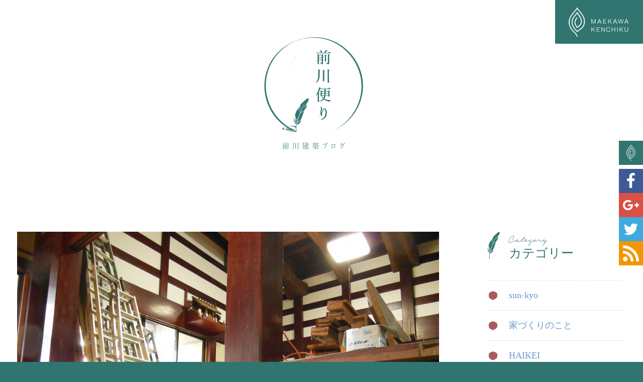

--- FILE ---
content_type: text/html; charset=UTF-8
request_url: https://blog.konoka-maeken.jp/archives/733
body_size: 17361
content:
<!DOCTYPE html>
<html dir="ltr" lang="ja" prefix="og: https://ogp.me/ns#" class="no-js no-svg">
<head>
<meta charset="UTF-8">
<meta name="viewport" content="width=device-width, initial-scale=1">
<link rel="shortcut icon" href="https://blog.konoka-maeken.jp/favicon.ico">
<script type="text/javascript" src="//webfont.fontplus.jp/accessor/script/fontplus.js?J8CVW4Md-nY%3D&aa=1&ab=2" charset="utf-8"></script>

<script>(function(html){html.className = html.className.replace(/\bno-js\b/,'js')})(document.documentElement);</script>
<title>床、足回りの改修が始まります。 | 前川便り｜富山の工務店 前川建築ブログ</title>

	  	<style>img:is([sizes="auto" i], [sizes^="auto," i]) { contain-intrinsic-size: 3000px 1500px }</style>
	
		<!-- All in One SEO 4.8.9 - aioseo.com -->
	<meta name="robots" content="max-image-preview:large" />
	<meta name="author" content="茶木 均"/>
	<link rel="canonical" href="https://blog.konoka-maeken.jp/archives/733" />
	<meta name="generator" content="All in One SEO (AIOSEO) 4.8.9" />
		<meta property="og:locale" content="ja_JP" />
		<meta property="og:site_name" content="KONOKA STYLE" />
		<meta property="og:type" content="article" />
		<meta property="og:title" content="床、足回りの改修が始まります。 | 前川便り｜富山の工務店 前川建築ブログ" />
		<meta property="og:url" content="https://blog.konoka-maeken.jp/archives/733" />
		<meta property="og:image" content="https://blog.konoka-maeken.jp/wp-content/uploads/DSCN3814.jpg" />
		<meta property="og:image:secure_url" content="https://blog.konoka-maeken.jp/wp-content/uploads/DSCN3814.jpg" />
		<meta property="og:image:width" content="3264" />
		<meta property="og:image:height" content="2448" />
		<meta property="article:published_time" content="2013-10-12T06:03:02+00:00" />
		<meta property="article:modified_time" content="2017-11-06T05:46:37+00:00" />
		<meta name="twitter:card" content="summary" />
		<meta name="twitter:title" content="床、足回りの改修が始まります。 | 前川便り｜富山の工務店 前川建築ブログ" />
		<meta name="twitter:image" content="https://blog.konoka-maeken.jp/wp-content/uploads/DSCN3814.jpg" />
		<script type="application/ld+json" class="aioseo-schema">
			{"@context":"https:\/\/schema.org","@graph":[{"@type":"Article","@id":"https:\/\/blog.konoka-maeken.jp\/archives\/733#article","name":"\u5e8a\u3001\u8db3\u56de\u308a\u306e\u6539\u4fee\u304c\u59cb\u307e\u308a\u307e\u3059\u3002 | \u524d\u5ddd\u4fbf\u308a\uff5c\u5bcc\u5c71\u306e\u5de5\u52d9\u5e97 \u524d\u5ddd\u5efa\u7bc9\u30d6\u30ed\u30b0","headline":"\u5e8a\u3001\u8db3\u56de\u308a\u306e\u6539\u4fee\u304c\u59cb\u307e\u308a\u307e\u3059\u3002","author":{"@id":"https:\/\/blog.konoka-maeken.jp\/archives\/author\/konoka#author"},"publisher":{"@id":"https:\/\/blog.konoka-maeken.jp\/#organization"},"image":{"@type":"ImageObject","url":"https:\/\/blog.konoka-maeken.jp\/wp-content\/uploads\/DSCN3814.jpg","width":3264,"height":2448},"datePublished":"2013-10-12T15:03:02+09:00","dateModified":"2017-11-06T14:46:37+09:00","inLanguage":"ja","mainEntityOfPage":{"@id":"https:\/\/blog.konoka-maeken.jp\/archives\/733#webpage"},"isPartOf":{"@id":"https:\/\/blog.konoka-maeken.jp\/archives\/733#webpage"},"articleSection":"\u5bb6\u3065\u304f\u308a\u306e\u3053\u3068"},{"@type":"BreadcrumbList","@id":"https:\/\/blog.konoka-maeken.jp\/archives\/733#breadcrumblist","itemListElement":[{"@type":"ListItem","@id":"https:\/\/blog.konoka-maeken.jp#listItem","position":1,"name":"\u30db\u30fc\u30e0","item":"https:\/\/blog.konoka-maeken.jp","nextItem":{"@type":"ListItem","@id":"https:\/\/blog.konoka-maeken.jp\/archives\/category\/iedukuri#listItem","name":"\u5bb6\u3065\u304f\u308a\u306e\u3053\u3068"}},{"@type":"ListItem","@id":"https:\/\/blog.konoka-maeken.jp\/archives\/category\/iedukuri#listItem","position":2,"name":"\u5bb6\u3065\u304f\u308a\u306e\u3053\u3068","item":"https:\/\/blog.konoka-maeken.jp\/archives\/category\/iedukuri","nextItem":{"@type":"ListItem","@id":"https:\/\/blog.konoka-maeken.jp\/archives\/733#listItem","name":"\u5e8a\u3001\u8db3\u56de\u308a\u306e\u6539\u4fee\u304c\u59cb\u307e\u308a\u307e\u3059\u3002"},"previousItem":{"@type":"ListItem","@id":"https:\/\/blog.konoka-maeken.jp#listItem","name":"\u30db\u30fc\u30e0"}},{"@type":"ListItem","@id":"https:\/\/blog.konoka-maeken.jp\/archives\/733#listItem","position":3,"name":"\u5e8a\u3001\u8db3\u56de\u308a\u306e\u6539\u4fee\u304c\u59cb\u307e\u308a\u307e\u3059\u3002","previousItem":{"@type":"ListItem","@id":"https:\/\/blog.konoka-maeken.jp\/archives\/category\/iedukuri#listItem","name":"\u5bb6\u3065\u304f\u308a\u306e\u3053\u3068"}}]},{"@type":"Organization","@id":"https:\/\/blog.konoka-maeken.jp\/#organization","name":"\u524d\u5ddd\u4fbf\u308a\uff5c\u5bcc\u5c71\u306e\u5de5\u52d9\u5e97 \u524d\u5ddd\u5efa\u7bc9\u30d6\u30ed\u30b0","url":"https:\/\/blog.konoka-maeken.jp\/","logo":{"@type":"ImageObject","url":"https:\/\/blog.konoka-maeken.jp\/wp-content\/uploads\/2019\/05\/logo.png","@id":"https:\/\/blog.konoka-maeken.jp\/archives\/733\/#organizationLogo","width":270,"height":270},"image":{"@id":"https:\/\/blog.konoka-maeken.jp\/archives\/733\/#organizationLogo"}},{"@type":"Person","@id":"https:\/\/blog.konoka-maeken.jp\/archives\/author\/konoka#author","url":"https:\/\/blog.konoka-maeken.jp\/archives\/author\/konoka","name":"\u8336\u6728 \u5747"},{"@type":"WebPage","@id":"https:\/\/blog.konoka-maeken.jp\/archives\/733#webpage","url":"https:\/\/blog.konoka-maeken.jp\/archives\/733","name":"\u5e8a\u3001\u8db3\u56de\u308a\u306e\u6539\u4fee\u304c\u59cb\u307e\u308a\u307e\u3059\u3002 | \u524d\u5ddd\u4fbf\u308a\uff5c\u5bcc\u5c71\u306e\u5de5\u52d9\u5e97 \u524d\u5ddd\u5efa\u7bc9\u30d6\u30ed\u30b0","inLanguage":"ja","isPartOf":{"@id":"https:\/\/blog.konoka-maeken.jp\/#website"},"breadcrumb":{"@id":"https:\/\/blog.konoka-maeken.jp\/archives\/733#breadcrumblist"},"author":{"@id":"https:\/\/blog.konoka-maeken.jp\/archives\/author\/konoka#author"},"creator":{"@id":"https:\/\/blog.konoka-maeken.jp\/archives\/author\/konoka#author"},"image":{"@type":"ImageObject","url":"https:\/\/blog.konoka-maeken.jp\/wp-content\/uploads\/DSCN3814.jpg","@id":"https:\/\/blog.konoka-maeken.jp\/archives\/733\/#mainImage","width":3264,"height":2448},"primaryImageOfPage":{"@id":"https:\/\/blog.konoka-maeken.jp\/archives\/733#mainImage"},"datePublished":"2013-10-12T15:03:02+09:00","dateModified":"2017-11-06T14:46:37+09:00"},{"@type":"WebSite","@id":"https:\/\/blog.konoka-maeken.jp\/#website","url":"https:\/\/blog.konoka-maeken.jp\/","name":"\u524d\u5ddd\u4fbf\u308a\uff5c\u5bcc\u5c71\u306e\u5de5\u52d9\u5e97 \u524d\u5ddd\u5efa\u7bc9\u30d6\u30ed\u30b0","inLanguage":"ja","publisher":{"@id":"https:\/\/blog.konoka-maeken.jp\/#organization"}}]}
		</script>
		<!-- All in One SEO -->

<link rel='dns-prefetch' href='//fonts.googleapis.com' />
<link rel="alternate" type="application/rss+xml" title="前川便り｜富山の工務店 前川建築ブログ &raquo; フィード" href="https://blog.konoka-maeken.jp/feed" />
<link rel="alternate" type="application/rss+xml" title="前川便り｜富山の工務店 前川建築ブログ &raquo; コメントフィード" href="https://blog.konoka-maeken.jp/comments/feed" />
		<!-- This site uses the Google Analytics by ExactMetrics plugin v8.9.0 - Using Analytics tracking - https://www.exactmetrics.com/ -->
		<!-- Note: ExactMetrics is not currently configured on this site. The site owner needs to authenticate with Google Analytics in the ExactMetrics settings panel. -->
					<!-- No tracking code set -->
				<!-- / Google Analytics by ExactMetrics -->
		<script>
window._wpemojiSettings = {"baseUrl":"https:\/\/s.w.org\/images\/core\/emoji\/16.0.1\/72x72\/","ext":".png","svgUrl":"https:\/\/s.w.org\/images\/core\/emoji\/16.0.1\/svg\/","svgExt":".svg","source":{"concatemoji":"https:\/\/blog.konoka-maeken.jp\/wp-includes\/js\/wp-emoji-release.min.js?ver=6.8.3"}};
/*! This file is auto-generated */
!function(s,n){var o,i,e;function c(e){try{var t={supportTests:e,timestamp:(new Date).valueOf()};sessionStorage.setItem(o,JSON.stringify(t))}catch(e){}}function p(e,t,n){e.clearRect(0,0,e.canvas.width,e.canvas.height),e.fillText(t,0,0);var t=new Uint32Array(e.getImageData(0,0,e.canvas.width,e.canvas.height).data),a=(e.clearRect(0,0,e.canvas.width,e.canvas.height),e.fillText(n,0,0),new Uint32Array(e.getImageData(0,0,e.canvas.width,e.canvas.height).data));return t.every(function(e,t){return e===a[t]})}function u(e,t){e.clearRect(0,0,e.canvas.width,e.canvas.height),e.fillText(t,0,0);for(var n=e.getImageData(16,16,1,1),a=0;a<n.data.length;a++)if(0!==n.data[a])return!1;return!0}function f(e,t,n,a){switch(t){case"flag":return n(e,"\ud83c\udff3\ufe0f\u200d\u26a7\ufe0f","\ud83c\udff3\ufe0f\u200b\u26a7\ufe0f")?!1:!n(e,"\ud83c\udde8\ud83c\uddf6","\ud83c\udde8\u200b\ud83c\uddf6")&&!n(e,"\ud83c\udff4\udb40\udc67\udb40\udc62\udb40\udc65\udb40\udc6e\udb40\udc67\udb40\udc7f","\ud83c\udff4\u200b\udb40\udc67\u200b\udb40\udc62\u200b\udb40\udc65\u200b\udb40\udc6e\u200b\udb40\udc67\u200b\udb40\udc7f");case"emoji":return!a(e,"\ud83e\udedf")}return!1}function g(e,t,n,a){var r="undefined"!=typeof WorkerGlobalScope&&self instanceof WorkerGlobalScope?new OffscreenCanvas(300,150):s.createElement("canvas"),o=r.getContext("2d",{willReadFrequently:!0}),i=(o.textBaseline="top",o.font="600 32px Arial",{});return e.forEach(function(e){i[e]=t(o,e,n,a)}),i}function t(e){var t=s.createElement("script");t.src=e,t.defer=!0,s.head.appendChild(t)}"undefined"!=typeof Promise&&(o="wpEmojiSettingsSupports",i=["flag","emoji"],n.supports={everything:!0,everythingExceptFlag:!0},e=new Promise(function(e){s.addEventListener("DOMContentLoaded",e,{once:!0})}),new Promise(function(t){var n=function(){try{var e=JSON.parse(sessionStorage.getItem(o));if("object"==typeof e&&"number"==typeof e.timestamp&&(new Date).valueOf()<e.timestamp+604800&&"object"==typeof e.supportTests)return e.supportTests}catch(e){}return null}();if(!n){if("undefined"!=typeof Worker&&"undefined"!=typeof OffscreenCanvas&&"undefined"!=typeof URL&&URL.createObjectURL&&"undefined"!=typeof Blob)try{var e="postMessage("+g.toString()+"("+[JSON.stringify(i),f.toString(),p.toString(),u.toString()].join(",")+"));",a=new Blob([e],{type:"text/javascript"}),r=new Worker(URL.createObjectURL(a),{name:"wpTestEmojiSupports"});return void(r.onmessage=function(e){c(n=e.data),r.terminate(),t(n)})}catch(e){}c(n=g(i,f,p,u))}t(n)}).then(function(e){for(var t in e)n.supports[t]=e[t],n.supports.everything=n.supports.everything&&n.supports[t],"flag"!==t&&(n.supports.everythingExceptFlag=n.supports.everythingExceptFlag&&n.supports[t]);n.supports.everythingExceptFlag=n.supports.everythingExceptFlag&&!n.supports.flag,n.DOMReady=!1,n.readyCallback=function(){n.DOMReady=!0}}).then(function(){return e}).then(function(){var e;n.supports.everything||(n.readyCallback(),(e=n.source||{}).concatemoji?t(e.concatemoji):e.wpemoji&&e.twemoji&&(t(e.twemoji),t(e.wpemoji)))}))}((window,document),window._wpemojiSettings);
</script>
<style id='wp-emoji-styles-inline-css'>

	img.wp-smiley, img.emoji {
		display: inline !important;
		border: none !important;
		box-shadow: none !important;
		height: 1em !important;
		width: 1em !important;
		margin: 0 0.07em !important;
		vertical-align: -0.1em !important;
		background: none !important;
		padding: 0 !important;
	}
</style>
<link rel='stylesheet' id='wp-block-library-css' href='https://blog.konoka-maeken.jp/wp-includes/css/dist/block-library/style.min.css?ver=6.8.3' media='all' />
<style id='wp-block-library-theme-inline-css'>
.wp-block-audio :where(figcaption){color:#555;font-size:13px;text-align:center}.is-dark-theme .wp-block-audio :where(figcaption){color:#ffffffa6}.wp-block-audio{margin:0 0 1em}.wp-block-code{border:1px solid #ccc;border-radius:4px;font-family:Menlo,Consolas,monaco,monospace;padding:.8em 1em}.wp-block-embed :where(figcaption){color:#555;font-size:13px;text-align:center}.is-dark-theme .wp-block-embed :where(figcaption){color:#ffffffa6}.wp-block-embed{margin:0 0 1em}.blocks-gallery-caption{color:#555;font-size:13px;text-align:center}.is-dark-theme .blocks-gallery-caption{color:#ffffffa6}:root :where(.wp-block-image figcaption){color:#555;font-size:13px;text-align:center}.is-dark-theme :root :where(.wp-block-image figcaption){color:#ffffffa6}.wp-block-image{margin:0 0 1em}.wp-block-pullquote{border-bottom:4px solid;border-top:4px solid;color:currentColor;margin-bottom:1.75em}.wp-block-pullquote cite,.wp-block-pullquote footer,.wp-block-pullquote__citation{color:currentColor;font-size:.8125em;font-style:normal;text-transform:uppercase}.wp-block-quote{border-left:.25em solid;margin:0 0 1.75em;padding-left:1em}.wp-block-quote cite,.wp-block-quote footer{color:currentColor;font-size:.8125em;font-style:normal;position:relative}.wp-block-quote:where(.has-text-align-right){border-left:none;border-right:.25em solid;padding-left:0;padding-right:1em}.wp-block-quote:where(.has-text-align-center){border:none;padding-left:0}.wp-block-quote.is-large,.wp-block-quote.is-style-large,.wp-block-quote:where(.is-style-plain){border:none}.wp-block-search .wp-block-search__label{font-weight:700}.wp-block-search__button{border:1px solid #ccc;padding:.375em .625em}:where(.wp-block-group.has-background){padding:1.25em 2.375em}.wp-block-separator.has-css-opacity{opacity:.4}.wp-block-separator{border:none;border-bottom:2px solid;margin-left:auto;margin-right:auto}.wp-block-separator.has-alpha-channel-opacity{opacity:1}.wp-block-separator:not(.is-style-wide):not(.is-style-dots){width:100px}.wp-block-separator.has-background:not(.is-style-dots){border-bottom:none;height:1px}.wp-block-separator.has-background:not(.is-style-wide):not(.is-style-dots){height:2px}.wp-block-table{margin:0 0 1em}.wp-block-table td,.wp-block-table th{word-break:normal}.wp-block-table :where(figcaption){color:#555;font-size:13px;text-align:center}.is-dark-theme .wp-block-table :where(figcaption){color:#ffffffa6}.wp-block-video :where(figcaption){color:#555;font-size:13px;text-align:center}.is-dark-theme .wp-block-video :where(figcaption){color:#ffffffa6}.wp-block-video{margin:0 0 1em}:root :where(.wp-block-template-part.has-background){margin-bottom:0;margin-top:0;padding:1.25em 2.375em}
</style>
<style id='classic-theme-styles-inline-css'>
/*! This file is auto-generated */
.wp-block-button__link{color:#fff;background-color:#32373c;border-radius:9999px;box-shadow:none;text-decoration:none;padding:calc(.667em + 2px) calc(1.333em + 2px);font-size:1.125em}.wp-block-file__button{background:#32373c;color:#fff;text-decoration:none}
</style>
<style id='global-styles-inline-css'>
:root{--wp--preset--aspect-ratio--square: 1;--wp--preset--aspect-ratio--4-3: 4/3;--wp--preset--aspect-ratio--3-4: 3/4;--wp--preset--aspect-ratio--3-2: 3/2;--wp--preset--aspect-ratio--2-3: 2/3;--wp--preset--aspect-ratio--16-9: 16/9;--wp--preset--aspect-ratio--9-16: 9/16;--wp--preset--color--black: #000000;--wp--preset--color--cyan-bluish-gray: #abb8c3;--wp--preset--color--white: #ffffff;--wp--preset--color--pale-pink: #f78da7;--wp--preset--color--vivid-red: #cf2e2e;--wp--preset--color--luminous-vivid-orange: #ff6900;--wp--preset--color--luminous-vivid-amber: #fcb900;--wp--preset--color--light-green-cyan: #7bdcb5;--wp--preset--color--vivid-green-cyan: #00d084;--wp--preset--color--pale-cyan-blue: #8ed1fc;--wp--preset--color--vivid-cyan-blue: #0693e3;--wp--preset--color--vivid-purple: #9b51e0;--wp--preset--gradient--vivid-cyan-blue-to-vivid-purple: linear-gradient(135deg,rgba(6,147,227,1) 0%,rgb(155,81,224) 100%);--wp--preset--gradient--light-green-cyan-to-vivid-green-cyan: linear-gradient(135deg,rgb(122,220,180) 0%,rgb(0,208,130) 100%);--wp--preset--gradient--luminous-vivid-amber-to-luminous-vivid-orange: linear-gradient(135deg,rgba(252,185,0,1) 0%,rgba(255,105,0,1) 100%);--wp--preset--gradient--luminous-vivid-orange-to-vivid-red: linear-gradient(135deg,rgba(255,105,0,1) 0%,rgb(207,46,46) 100%);--wp--preset--gradient--very-light-gray-to-cyan-bluish-gray: linear-gradient(135deg,rgb(238,238,238) 0%,rgb(169,184,195) 100%);--wp--preset--gradient--cool-to-warm-spectrum: linear-gradient(135deg,rgb(74,234,220) 0%,rgb(151,120,209) 20%,rgb(207,42,186) 40%,rgb(238,44,130) 60%,rgb(251,105,98) 80%,rgb(254,248,76) 100%);--wp--preset--gradient--blush-light-purple: linear-gradient(135deg,rgb(255,206,236) 0%,rgb(152,150,240) 100%);--wp--preset--gradient--blush-bordeaux: linear-gradient(135deg,rgb(254,205,165) 0%,rgb(254,45,45) 50%,rgb(107,0,62) 100%);--wp--preset--gradient--luminous-dusk: linear-gradient(135deg,rgb(255,203,112) 0%,rgb(199,81,192) 50%,rgb(65,88,208) 100%);--wp--preset--gradient--pale-ocean: linear-gradient(135deg,rgb(255,245,203) 0%,rgb(182,227,212) 50%,rgb(51,167,181) 100%);--wp--preset--gradient--electric-grass: linear-gradient(135deg,rgb(202,248,128) 0%,rgb(113,206,126) 100%);--wp--preset--gradient--midnight: linear-gradient(135deg,rgb(2,3,129) 0%,rgb(40,116,252) 100%);--wp--preset--font-size--small: 13px;--wp--preset--font-size--medium: 20px;--wp--preset--font-size--large: 36px;--wp--preset--font-size--x-large: 42px;--wp--preset--spacing--20: 0.44rem;--wp--preset--spacing--30: 0.67rem;--wp--preset--spacing--40: 1rem;--wp--preset--spacing--50: 1.5rem;--wp--preset--spacing--60: 2.25rem;--wp--preset--spacing--70: 3.38rem;--wp--preset--spacing--80: 5.06rem;--wp--preset--shadow--natural: 6px 6px 9px rgba(0, 0, 0, 0.2);--wp--preset--shadow--deep: 12px 12px 50px rgba(0, 0, 0, 0.4);--wp--preset--shadow--sharp: 6px 6px 0px rgba(0, 0, 0, 0.2);--wp--preset--shadow--outlined: 6px 6px 0px -3px rgba(255, 255, 255, 1), 6px 6px rgba(0, 0, 0, 1);--wp--preset--shadow--crisp: 6px 6px 0px rgba(0, 0, 0, 1);}:where(.is-layout-flex){gap: 0.5em;}:where(.is-layout-grid){gap: 0.5em;}body .is-layout-flex{display: flex;}.is-layout-flex{flex-wrap: wrap;align-items: center;}.is-layout-flex > :is(*, div){margin: 0;}body .is-layout-grid{display: grid;}.is-layout-grid > :is(*, div){margin: 0;}:where(.wp-block-columns.is-layout-flex){gap: 2em;}:where(.wp-block-columns.is-layout-grid){gap: 2em;}:where(.wp-block-post-template.is-layout-flex){gap: 1.25em;}:where(.wp-block-post-template.is-layout-grid){gap: 1.25em;}.has-black-color{color: var(--wp--preset--color--black) !important;}.has-cyan-bluish-gray-color{color: var(--wp--preset--color--cyan-bluish-gray) !important;}.has-white-color{color: var(--wp--preset--color--white) !important;}.has-pale-pink-color{color: var(--wp--preset--color--pale-pink) !important;}.has-vivid-red-color{color: var(--wp--preset--color--vivid-red) !important;}.has-luminous-vivid-orange-color{color: var(--wp--preset--color--luminous-vivid-orange) !important;}.has-luminous-vivid-amber-color{color: var(--wp--preset--color--luminous-vivid-amber) !important;}.has-light-green-cyan-color{color: var(--wp--preset--color--light-green-cyan) !important;}.has-vivid-green-cyan-color{color: var(--wp--preset--color--vivid-green-cyan) !important;}.has-pale-cyan-blue-color{color: var(--wp--preset--color--pale-cyan-blue) !important;}.has-vivid-cyan-blue-color{color: var(--wp--preset--color--vivid-cyan-blue) !important;}.has-vivid-purple-color{color: var(--wp--preset--color--vivid-purple) !important;}.has-black-background-color{background-color: var(--wp--preset--color--black) !important;}.has-cyan-bluish-gray-background-color{background-color: var(--wp--preset--color--cyan-bluish-gray) !important;}.has-white-background-color{background-color: var(--wp--preset--color--white) !important;}.has-pale-pink-background-color{background-color: var(--wp--preset--color--pale-pink) !important;}.has-vivid-red-background-color{background-color: var(--wp--preset--color--vivid-red) !important;}.has-luminous-vivid-orange-background-color{background-color: var(--wp--preset--color--luminous-vivid-orange) !important;}.has-luminous-vivid-amber-background-color{background-color: var(--wp--preset--color--luminous-vivid-amber) !important;}.has-light-green-cyan-background-color{background-color: var(--wp--preset--color--light-green-cyan) !important;}.has-vivid-green-cyan-background-color{background-color: var(--wp--preset--color--vivid-green-cyan) !important;}.has-pale-cyan-blue-background-color{background-color: var(--wp--preset--color--pale-cyan-blue) !important;}.has-vivid-cyan-blue-background-color{background-color: var(--wp--preset--color--vivid-cyan-blue) !important;}.has-vivid-purple-background-color{background-color: var(--wp--preset--color--vivid-purple) !important;}.has-black-border-color{border-color: var(--wp--preset--color--black) !important;}.has-cyan-bluish-gray-border-color{border-color: var(--wp--preset--color--cyan-bluish-gray) !important;}.has-white-border-color{border-color: var(--wp--preset--color--white) !important;}.has-pale-pink-border-color{border-color: var(--wp--preset--color--pale-pink) !important;}.has-vivid-red-border-color{border-color: var(--wp--preset--color--vivid-red) !important;}.has-luminous-vivid-orange-border-color{border-color: var(--wp--preset--color--luminous-vivid-orange) !important;}.has-luminous-vivid-amber-border-color{border-color: var(--wp--preset--color--luminous-vivid-amber) !important;}.has-light-green-cyan-border-color{border-color: var(--wp--preset--color--light-green-cyan) !important;}.has-vivid-green-cyan-border-color{border-color: var(--wp--preset--color--vivid-green-cyan) !important;}.has-pale-cyan-blue-border-color{border-color: var(--wp--preset--color--pale-cyan-blue) !important;}.has-vivid-cyan-blue-border-color{border-color: var(--wp--preset--color--vivid-cyan-blue) !important;}.has-vivid-purple-border-color{border-color: var(--wp--preset--color--vivid-purple) !important;}.has-vivid-cyan-blue-to-vivid-purple-gradient-background{background: var(--wp--preset--gradient--vivid-cyan-blue-to-vivid-purple) !important;}.has-light-green-cyan-to-vivid-green-cyan-gradient-background{background: var(--wp--preset--gradient--light-green-cyan-to-vivid-green-cyan) !important;}.has-luminous-vivid-amber-to-luminous-vivid-orange-gradient-background{background: var(--wp--preset--gradient--luminous-vivid-amber-to-luminous-vivid-orange) !important;}.has-luminous-vivid-orange-to-vivid-red-gradient-background{background: var(--wp--preset--gradient--luminous-vivid-orange-to-vivid-red) !important;}.has-very-light-gray-to-cyan-bluish-gray-gradient-background{background: var(--wp--preset--gradient--very-light-gray-to-cyan-bluish-gray) !important;}.has-cool-to-warm-spectrum-gradient-background{background: var(--wp--preset--gradient--cool-to-warm-spectrum) !important;}.has-blush-light-purple-gradient-background{background: var(--wp--preset--gradient--blush-light-purple) !important;}.has-blush-bordeaux-gradient-background{background: var(--wp--preset--gradient--blush-bordeaux) !important;}.has-luminous-dusk-gradient-background{background: var(--wp--preset--gradient--luminous-dusk) !important;}.has-pale-ocean-gradient-background{background: var(--wp--preset--gradient--pale-ocean) !important;}.has-electric-grass-gradient-background{background: var(--wp--preset--gradient--electric-grass) !important;}.has-midnight-gradient-background{background: var(--wp--preset--gradient--midnight) !important;}.has-small-font-size{font-size: var(--wp--preset--font-size--small) !important;}.has-medium-font-size{font-size: var(--wp--preset--font-size--medium) !important;}.has-large-font-size{font-size: var(--wp--preset--font-size--large) !important;}.has-x-large-font-size{font-size: var(--wp--preset--font-size--x-large) !important;}
:where(.wp-block-post-template.is-layout-flex){gap: 1.25em;}:where(.wp-block-post-template.is-layout-grid){gap: 1.25em;}
:where(.wp-block-columns.is-layout-flex){gap: 2em;}:where(.wp-block-columns.is-layout-grid){gap: 2em;}
:root :where(.wp-block-pullquote){font-size: 1.5em;line-height: 1.6;}
</style>
<link rel='stylesheet' id='wp-lightbox-2.min.css-css' href='https://blog.konoka-maeken.jp/wp-content/plugins/wp-lightbox-2/styles/lightbox.min.css?ver=1.3.4' media='all' />
<link rel='stylesheet' id='twentyseventeen-style-css' href='https://blog.konoka-maeken.jp/wp-content/themes/blog2017/style.css?ver=20250415' media='all' />
<link rel='stylesheet' id='twentyseventeen-block-style-css' href='https://blog.konoka-maeken.jp/wp-content/themes/twentyseventeen/assets/css/blocks.css?ver=20240729' media='all' />
<script src="https://blog.konoka-maeken.jp/wp-includes/js/jquery/jquery.min.js?ver=3.7.1" id="jquery-core-js"></script>
<script src="https://blog.konoka-maeken.jp/wp-includes/js/jquery/jquery-migrate.min.js?ver=3.4.1" id="jquery-migrate-js"></script>
<script id="twentyseventeen-global-js-extra">
var twentyseventeenScreenReaderText = {"quote":"<svg class=\"icon icon-quote-right\" aria-hidden=\"true\" role=\"img\"> <use href=\"#icon-quote-right\" xlink:href=\"#icon-quote-right\"><\/use> <\/svg>"};
</script>
<script src="https://blog.konoka-maeken.jp/wp-content/themes/twentyseventeen/assets/js/global.js?ver=20211130" id="twentyseventeen-global-js" defer data-wp-strategy="defer"></script>
<link rel="https://api.w.org/" href="https://blog.konoka-maeken.jp/wp-json/" /><link rel="alternate" title="JSON" type="application/json" href="https://blog.konoka-maeken.jp/wp-json/wp/v2/posts/733" /><link rel="alternate" title="oEmbed (JSON)" type="application/json+oembed" href="https://blog.konoka-maeken.jp/wp-json/oembed/1.0/embed?url=https%3A%2F%2Fblog.konoka-maeken.jp%2Farchives%2F733" />
<link rel="alternate" title="oEmbed (XML)" type="text/xml+oembed" href="https://blog.konoka-maeken.jp/wp-json/oembed/1.0/embed?url=https%3A%2F%2Fblog.konoka-maeken.jp%2Farchives%2F733&#038;format=xml" />
		<style id="twentyseventeen-custom-header-styles" type="text/css">
				.site-title,
		.site-description {
			position: absolute;
			clip-path: inset(50%);
		}
				</style>
		<script type="text/javascript">
(function( $ ) {
	$(function() {
	var openBtn = $('.sp-btn'),
		openArea = $('.sp-menu'),
		slideTime = 200;
	
		//openArea.css('display','none');
		$('.sp-btn').click(function(){
			$(this).toggleClass('toggled-on');
			$('.sp-menu').slideToggle(slideTime);
		});
	});
})( jQuery );
</script>
<script async src="https://beacon.digima.com/v2/bootstrap/d0b-QU9HTUtRRTNPR3xFakxBWUhZWE9nZzR1UnVCNDg3Vw"></script>
</head>

<body class="wp-singular post-template-default single single-post postid-733 single-format-standard wp-custom-logo wp-embed-responsive wp-theme-twentyseventeen wp-child-theme-blog2017 group-blog has-sidebar title-tagline-hidden colors-light">
<div id="page" class="site">
	<a class="skip-link screen-reader-text" href="#content">コンテンツへスキップ</a>

	<header id="masthead" class="site-header" role="banner">

		<div class="custom-header">

		<div class="custom-header-media">
					</div>

	<div class="site-branding">
	<div class="wrap">

		<a href="https://blog.konoka-maeken.jp/" class="custom-logo-link" rel="home"><img width="270" height="270" src="https://blog.konoka-maeken.jp/wp-content/uploads/2019/05/logo.png" class="custom-logo" alt="前川便り｜富山の工務店 前川建築ブログ" decoding="async" fetchpriority="high" /></a>
		<div class="site-branding-text">
										<p class="site-title"><a href="https://blog.konoka-maeken.jp/" rel="home" >前川便り｜富山の工務店 前川建築ブログ</a></p>
			
					</div><!-- .site-branding-text -->

		
	</div><!-- .wrap -->
</div><!-- .site-branding -->

</div><!-- .custom-header -->

				<div class="sp-btn"><img src="https://blog.konoka-maeken.jp/wp-content/themes/blog2017/assets/images/btn_menu.png" alt="menu" class="icon-bars" /><img src="https://blog.konoka-maeken.jp/wp-content/themes/blog2017/assets/images/btn_menu_close.png" alt="close" class="icon-close" /></div>
		<div class="sp-menu">
			<div class="wrap">
				<ul class="category-list">
					<li class="cat-item cat-item-34"><a href="https://blog.konoka-maeken.jp/archives/category/sun-kyo">sun-kyo</a>
</li>
	<li class="cat-item cat-item-3"><a href="https://blog.konoka-maeken.jp/archives/category/iedukuri">家づくりのこと</a>
</li>
	<li class="cat-item cat-item-30"><a href="https://blog.konoka-maeken.jp/archives/category/haikei">HAIKEI</a>
</li>
	<li class="cat-item cat-item-4"><a href="https://blog.konoka-maeken.jp/archives/category/daiku">大工の目線</a>
</li>
	<li class="cat-item cat-item-12"><a href="https://blog.konoka-maeken.jp/archives/category/wazawaza">わざわ座「大工の手」</a>
</li>
	<li class="cat-item cat-item-16"><a href="https://blog.konoka-maeken.jp/archives/category/daily">日々のコト</a>
</li>
	<li class="cat-item cat-item-2"><a href="https://blog.konoka-maeken.jp/archives/category/event">イベントレポート</a>
</li>
				</ul>
			</div>
		</div>



	</header><!-- #masthead -->


	<div class="site-content-contain">
		<div id="content" class="site-content">

<div class="wrap">
	<div id="primary" class="content-area">
		<main id="main" class="site-main" role="main">

			
<article id="post-733" class="post-733 post type-post status-publish format-standard has-post-thumbnail hentry category-iedukuri">

	<div class="post-thumbnail">
		<img width="840" height="630" src="https://blog.konoka-maeken.jp/wp-content/uploads/DSCN3814-840x630.jpg" class="attachment-large size-large wp-post-image" alt="" decoding="async" />			</div><!-- .post-thumbnail -->
	

	<header class="entry-header">
					<div class="cat-icon-badges"><a href="" class="cat-icon-badge cat-iedukuri">家づくりのこと</a></div>
			<div class="single-author-link"><a href="https://blog.konoka-maeken.jp/archives/author/konoka" title="茶木 均 の投稿" rel="author">茶木 均</a></div>
			<time>2013.10.12</time>
			<h1 class="entry-title">床、足回りの改修が始まります。</h1>			</header><!-- .entry-header -->

	<div class="entry-content">
		<p>野の家を支える重要な構造部分、「床・足回り」の改修に着手していきます。和室の畳をはぐり、床下地の杉板をめくると土台、大引き、床垂木が現れます。当時の伝統工法は現代のように基礎はありません。　　野の家は屋根が大きく瓦が乗っています。まさしく頭がとても重たい構造です。それを柱がささえてその柱が地面に置かれた束石が支えています。そのら柱、束石が何十本もあり野の家の大きな重たい頭を支えているわけです。　伝統工法と言われるこの野の家も永い年月に幾たびが経験した地震ではその多くの柱、束石がそれぞれ振り子のように揺れを分散、今でいう制震構造を構築していたと言われています。</p>
<p><a href="https://blog.konoka-maeken.jp/wp-content/uploads/DSCN3743.jpg" rel="lightbox[733]"><img decoding="async" class="aligncenter size-medium wp-image-736" alt="DSCN3743" src="https://blog.konoka-maeken.jp/wp-content/uploads/DSCN3743-300x225.jpg" width="300" height="225" /></a><a href="https://blog.konoka-maeken.jp/wp-content/uploads/DSCN3750.jpg" rel="lightbox[733]"><img decoding="async" class="aligncenter size-medium wp-image-737" alt="DSCN3750" src="https://blog.konoka-maeken.jp/wp-content/uploads/DSCN3750-300x225.jpg" width="300" height="225" /></a><a href="https://blog.konoka-maeken.jp/wp-content/uploads/DSCN3754.jpg" rel="lightbox[733]"><img loading="lazy" decoding="async" class="aligncenter size-medium wp-image-735" alt="DSCN3754" src="https://blog.konoka-maeken.jp/wp-content/uploads/DSCN3754-300x225.jpg" width="300" height="225" /></a> <a href="https://blog.konoka-maeken.jp/wp-content/uploads/DSCN3818.jpg" rel="lightbox[733]"><img loading="lazy" decoding="async" class="aligncenter size-medium wp-image-750" alt="DSCN3818" src="https://blog.konoka-maeken.jp/wp-content/uploads/DSCN3818-300x225.jpg" width="300" height="225" /></a><a href="https://blog.konoka-maeken.jp/wp-content/uploads/DSCN3814.jpg" rel="lightbox[733]"><img loading="lazy" decoding="async" class="aligncenter size-medium wp-image-751" alt="DSCN3814" src="https://blog.konoka-maeken.jp/wp-content/uploads/DSCN3814-300x225.jpg" width="300" height="225" /></a></p>
<p><a href="https://blog.konoka-maeken.jp/wp-content/uploads/DSCN3808.jpg" rel="lightbox[733]"><img loading="lazy" decoding="async" class="aligncenter size-medium wp-image-753" alt="DSCN3808" src="https://blog.konoka-maeken.jp/wp-content/uploads/DSCN3808-300x225.jpg" width="300" height="225" /></a></p>
	</div><!-- .entry-content -->
	
	<footer class="entry-footer">
		<div class="single-author clear">
			<div class="author-profile">
				<img src="https://blog.konoka-maeken.jp/wp-content/uploads/chaki2.jpg" alt="" class="profile-icon" />
			</div>
			<div class="author-text">
				<div class="author-class-name">
					専務取締役				</div>
				<h2 class="author-name">茶木 均<small>Hitoshi Chaki</small></h2>
				<div class="author-description">
					少年の心を持ったおじさんが時には真面目に、時には遊び心満載でつぶやきます。					<p><a href="https://blog.konoka-maeken.jp/archives/author/konoka"><svg class="icon icon-play" aria-hidden="true" role="img"> <use href="#icon-play" xlink:href="#icon-play"></use> </svg>茶木 均の記事一覧を見る</a></p>
				</div>
			</div>
		</div>
	</footer>


</article><!-- #post-## -->

		
<div class='rp4wp-related-posts'>
<h3>関連記事</h3>
<ul>
<li><div class='rp4wp-related-post-image'>
<a href='https://blog.konoka-maeken.jp/archives/1'><img width="430" height="323" src="https://blog.konoka-maeken.jp/wp-content/uploads/iv-430x323.jpg" class="attachment-medium size-medium wp-post-image" alt="" decoding="async" loading="lazy" /></a></div>
<div class='rp4wp-related-post-content'>
<a href='https://blog.konoka-maeken.jp/archives/1'>経堂メガヒルズ、いよいよ上棟しました。</a></div>
</li>
<li><div class='rp4wp-related-post-image'>
<a href='https://blog.konoka-maeken.jp/archives/1'><img width="430" height="323" src="https://blog.konoka-maeken.jp/wp-content/uploads/iv-430x323.jpg" class="attachment-medium size-medium wp-post-image" alt="" decoding="async" loading="lazy" /></a></div>
<div class='rp4wp-related-post-content'>
<a href='https://blog.konoka-maeken.jp/archives/1'>経堂メガヒルズ、いよいよ上棟しました。</a></div>
</li>
<li><div class='rp4wp-related-post-image'>
<a href='https://blog.konoka-maeken.jp/archives/179'><img width="430" height="242" src="https://blog.konoka-maeken.jp/wp-content/uploads/iv-8-430x242.jpg" class="attachment-medium size-medium wp-post-image" alt="" decoding="async" loading="lazy" /></a></div>
<div class='rp4wp-related-post-content'>
<a href='https://blog.konoka-maeken.jp/archives/179'>通気断熱WB工法体験会に協賛しました！</a></div>
</li>
<li><div class='rp4wp-related-post-image'>
<a href='https://blog.konoka-maeken.jp/archives/545'><img width="430" height="323" src="https://blog.konoka-maeken.jp/wp-content/uploads/DSCN3114-430x323.jpg" class="attachment-medium size-medium wp-post-image" alt="" decoding="async" loading="lazy" /></a></div>
<div class='rp4wp-related-post-content'>
<a href='https://blog.konoka-maeken.jp/archives/545'>「傘たて」を頂きました！</a></div>
</li>
</ul>
</div>
<div class="sns-btns">
	<a class="sns-btn_konoka" href="http://www.konoka-maeken.jp" target="_blank" title="木の香 前川建築 のウェブサイトへ">
		<svg class="icon icon-konoka" aria-hidden="true" role="img"> <use href="#icon-konoka" xlink:href="#icon-konoka"></use> </svg>	</a>
	<a data-site="" class="sns-btn_facebook" href="http://www.facebook.com/sharer.php?u=https://blog.konoka-maeken.jp/archives/733" target="_blank" title="Facebookでシェア">
		<svg class="icon icon-facebook" aria-hidden="true" role="img"> <use href="#icon-facebook" xlink:href="#icon-facebook"></use> </svg>	</a>
	<a data-site="" class="sns-btn_google-plus" href="https://plus.google.com/share?url=https://blog.konoka-maeken.jp/archives/733" target="_blank" title="Google+でシェア">
		<svg class="icon icon-google-plus" aria-hidden="true" role="img"> <use href="#icon-google-plus" xlink:href="#icon-google-plus"></use> </svg>	</a>
	<a data-site="" class="sns-btn_twitter" href="http://twitter.com/share?url=https://blog.konoka-maeken.jp/archives/733&amp;text=床、足回りの改修が始まります。｜前川便り｜富山の工務店 前川建築ブログ" target="_blank" title="ツイッターでシェア">
		<svg class="icon icon-twitter" aria-hidden="true" role="img"> <use href="#icon-twitter" xlink:href="#icon-twitter"></use> </svg>	</a>
	<a class="sns-btn_feed" href="https://blog.konoka-maeken.jp/feed" target="_blank" title="このブログのフィードを表示">
		<svg class="icon icon-feed" aria-hidden="true" role="img"> <use href="#icon-feed" xlink:href="#icon-feed"></use> </svg>	</a>
</div>



	<nav class="navigation post-navigation" aria-label="投稿">
		<h2 class="screen-reader-text">投稿ナビゲーション</h2>
		<div class="nav-links"><div class="nav-previous"><a href="https://blog.konoka-maeken.jp/archives/717" rel="prev"><span class="bullet">◀︎</span>　前へ　</a></div><div class="nav-next"><a href="https://blog.konoka-maeken.jp/archives/740" rel="next">　次へ　<span class="bullet">▶︎</span></a></div></div>
	</nav>

			
		</main><!-- #main -->
	</div><!-- #primary -->
	
<aside id="secondary" class="widget-area" role="complementary">



	<section id="categories" class="widget widget_categories">
		<h2 class="widget-title">カテゴリー</h2>
		<ul class="category-list">
			<li class="cat-item cat-item-34"><a href="https://blog.konoka-maeken.jp/archives/category/sun-kyo">sun-kyo</a>
</li>
	<li class="cat-item cat-item-3"><a href="https://blog.konoka-maeken.jp/archives/category/iedukuri">家づくりのこと</a>
</li>
	<li class="cat-item cat-item-30"><a href="https://blog.konoka-maeken.jp/archives/category/haikei">HAIKEI</a>
</li>
	<li class="cat-item cat-item-4"><a href="https://blog.konoka-maeken.jp/archives/category/daiku">大工の目線</a>
</li>
	<li class="cat-item cat-item-12"><a href="https://blog.konoka-maeken.jp/archives/category/wazawaza">わざわ座「大工の手」</a>
</li>
	<li class="cat-item cat-item-16"><a href="https://blog.konoka-maeken.jp/archives/category/daily">日々のコト</a>
</li>
	<li class="cat-item cat-item-2"><a href="https://blog.konoka-maeken.jp/archives/category/event">イベントレポート</a>
</li>
		</ul>
	</section>


	<section id="blog-authors" class="widget widget_text">
		<h2 class="widget-title">私たちが書いてます</h2>

			<div class="side-author-list">
			<a href="https://blog.konoka-maeken.jp/archives/author/jyunya-matsushima">
				<div class="author-profile">
					<img src="https://blog.konoka-maeken.jp/wp-content/uploads/2020/02/DSC_7400.jpg" alt="" class="profile-icon" />
				</div>
				<div class="author-text">
					<div class="author-class-name">
						アドバイザー					</div>
					<h2 class="author-name">松島 純也<small>Jyunya Matsushima</small></h2>
				</div>
			</a>
			<div class="author-description">
				私の日々の学びや気づきを、わかりやすく皆さんに発信していきます。				<p><a href="https://blog.konoka-maeken.jp/archives/author/jyunya-matsushima"><svg class="icon icon-play" aria-hidden="true" role="img"> <use href="#icon-play" xlink:href="#icon-play"></use> </svg>松島 純也の記事一覧を見る</a></p>
			</div>
		</div>
			<div class="side-author-list">
			<a href="https://blog.konoka-maeken.jp/archives/author/kumamoto">
				<div class="author-profile">
					<img src="https://blog.konoka-maeken.jp/wp-content/uploads/2025/06/e75f4046ba3d2b629c069aa656bf5969.jpg" alt="" class="profile-icon" />
				</div>
				<div class="author-text">
					<div class="author-class-name">
						アドバイザー					</div>
					<h2 class="author-name">熊本 考宏<small>Takahiro Kumamoto</small></h2>
				</div>
			</a>
			<div class="author-description">
				日々、わからない事、悩む事の連続。
学んだ事、感じた事を備忘録として発信していきます。				<p><a href="https://blog.konoka-maeken.jp/archives/author/kumamoto"><svg class="icon icon-play" aria-hidden="true" role="img"> <use href="#icon-play" xlink:href="#icon-play"></use> </svg>熊本 考宏の記事一覧を見る</a></p>
			</div>
		</div>
			<div class="side-author-list">
			<a href="https://blog.konoka-maeken.jp/archives/author/kawagishi">
				<div class="author-profile">
					<img src="https://blog.konoka-maeken.jp/wp-content/uploads/2020/02/4623ba81a26e2f994d5552b7ffbd0c97-e1582702546588.jpg" alt="" class="profile-icon" />
				</div>
				<div class="author-text">
					<div class="author-class-name">
						広報					</div>
					<h2 class="author-name">河岸 素子<small>Motoko Kawagishi</small></h2>
				</div>
			</a>
			<div class="author-description">
				主にイベントについて書いています。ここぞという瞬間を撮れるようにカメラの勉強中。				<p><a href="https://blog.konoka-maeken.jp/archives/author/kawagishi"><svg class="icon icon-play" aria-hidden="true" role="img"> <use href="#icon-play" xlink:href="#icon-play"></use> </svg>河岸 素子の記事一覧を見る</a></p>
			</div>
		</div>
			<div class="side-author-list">
			<a href="https://blog.konoka-maeken.jp/archives/author/ikeda">
				<div class="author-profile">
					<img src="https://blog.konoka-maeken.jp/wp-content/uploads/2024/04/DSC_4869-scaled-e1713437169331.jpg" alt="" class="profile-icon" />
				</div>
				<div class="author-text">
					<div class="author-class-name">
						広報					</div>
					<h2 class="author-name">三宅 りほ<small>Riho Miyake</small></h2>
				</div>
			</a>
			<div class="author-description">
				前川のいちファンとして、魅力を発信していきます！自然あふれる四谷尾の事務所が大好きです。				<p><a href="https://blog.konoka-maeken.jp/archives/author/ikeda"><svg class="icon icon-play" aria-hidden="true" role="img"> <use href="#icon-play" xlink:href="#icon-play"></use> </svg>三宅 りほの記事一覧を見る</a></p>
			</div>
		</div>
		</section>




	<section id="text-7" class="widget widget_text"><h2 class="widget-title">前川建築について</h2>			<div class="textwidget"><p>木の香 (株)前川建築は立山山麓のふもと富山県立山町にある工務店です。自然に調和した木の家を大工の手仕事で丁寧につくっています。</p>
<p><a href="http://www.konoka-maeken.jp/">前川建築ウェブサイト</a></p>
</div>
		</section><section id="text-6" class="widget widget_text"><h2 class="widget-title">前川建築の家の暮らしを動画でご覧ください</h2>			<div class="textwidget"><p>お引き渡しをして数年たったオーナー様の暮らしぶりを高岡の映像作家金森正晃氏に撮影していただきました。</p>
</div>
		</section><section id="media_video-3" class="widget widget_media_video"><div style="width:100%;" class="wp-video"><!--[if lt IE 9]><script>document.createElement('video');</script><![endif]-->
<video class="wp-video-shortcode" id="video-733-1" preload="metadata" controls="controls"><source type="video/youtube" src="https://www.youtube.com/watch?v=IlF-0tZK9B0&#038;_=1" /><a href="https://www.youtube.com/watch?v=IlF-0tZK9B0">https://www.youtube.com/watch?v=IlF-0tZK9B0</a></video></div></section><section id="text-8" class="widget widget_text">			<div class="textwidget"><p>新築時から比べて経年美化した自然素材や、ご自宅での生活を丁寧に楽しんで暮らしているご様子が伝わる映像です。ご覧ください。</p>
<p><a href="https://www.youtube.com/channel/UCMKR1vDrkKaolqa8TIZIgmg/featured" target="_blank">YouTubeですべての動画を見る</a></p>
</div>
		</section>



</aside><!-- #secondary -->
</div><!-- .wrap -->


		</div><!-- #content -->

		<footer id="colophon" class="site-footer" role="contentinfo">
			<div class="wrap">
								<address class="copyright"><p class="pc-only"><a href="http://www.konoka-maeken.jp" class="serif">木の香株式会社前川建築</a></p>
				&copy; KONOKA MAEKAWA KENCHIKU.</address>
			</div><!-- .wrap -->
		</footer><!-- #colophon -->
	</div><!-- .site-content-contain -->
<div class="to-home-btn">
	<a href="http://www.konoka-maeken.jp"><img src="https://blog.konoka-maeken.jp/wp-content/themes/blog2017/assets/images/btn_web-site.png" alt="木の香 前川建築" /></a>
</div>

</div><!-- #page -->

<script type="speculationrules">
{"prefetch":[{"source":"document","where":{"and":[{"href_matches":"\/*"},{"not":{"href_matches":["\/wp-*.php","\/wp-admin\/*","\/wp-content\/uploads\/*","\/wp-content\/*","\/wp-content\/plugins\/*","\/wp-content\/themes\/blog2017\/*","\/wp-content\/themes\/twentyseventeen\/*","\/*\\?(.+)"]}},{"not":{"selector_matches":"a[rel~=\"nofollow\"]"}},{"not":{"selector_matches":".no-prefetch, .no-prefetch a"}}]},"eagerness":"conservative"}]}
</script>
<link rel='stylesheet' id='mediaelement-css' href='https://blog.konoka-maeken.jp/wp-includes/js/mediaelement/mediaelementplayer-legacy.min.css?ver=4.2.17' media='all' />
<link rel='stylesheet' id='wp-mediaelement-css' href='https://blog.konoka-maeken.jp/wp-includes/js/mediaelement/wp-mediaelement.min.css?ver=6.8.3' media='all' />
<script id="wp-jquery-lightbox-js-extra">
var JQLBSettings = {"fitToScreen":"1","resizeSpeed":"400","displayDownloadLink":"1","navbarOnTop":"0","loopImages":"","resizeCenter":"","marginSize":"0","linkTarget":"_blank","help":"","prevLinkTitle":"previous image","nextLinkTitle":"next image","prevLinkText":"\u00ab Previous","nextLinkText":"Next \u00bb","closeTitle":"close image gallery","image":"Image ","of":" of ","download":"Download","jqlb_overlay_opacity":"80","jqlb_overlay_color":"#000000","jqlb_overlay_close":"1","jqlb_border_width":"10","jqlb_border_color":"#ffffff","jqlb_border_radius":"0","jqlb_image_info_background_transparency":"100","jqlb_image_info_bg_color":"#ffffff","jqlb_image_info_text_color":"#000000","jqlb_image_info_text_fontsize":"10","jqlb_show_text_for_image":"1","jqlb_next_image_title":"next image","jqlb_previous_image_title":"previous image","jqlb_next_button_image":"https:\/\/blog.konoka-maeken.jp\/wp-content\/plugins\/wp-lightbox-2\/styles\/images\/next.gif","jqlb_previous_button_image":"https:\/\/blog.konoka-maeken.jp\/wp-content\/plugins\/wp-lightbox-2\/styles\/images\/prev.gif","jqlb_maximum_width":"","jqlb_maximum_height":"","jqlb_show_close_button":"1","jqlb_close_image_title":"close image gallery","jqlb_close_image_max_heght":"22","jqlb_image_for_close_lightbox":"https:\/\/blog.konoka-maeken.jp\/wp-content\/plugins\/wp-lightbox-2\/styles\/images\/closelabel.gif","jqlb_keyboard_navigation":"1","jqlb_popup_size_fix":"0"};
</script>
<script src="https://blog.konoka-maeken.jp/wp-content/plugins/wp-lightbox-2/js/dist/wp-lightbox-2.min.js?ver=1.3.4.1" id="wp-jquery-lightbox-js"></script>
<script src="https://blog.konoka-maeken.jp/wp-content/themes/twentyseventeen/assets/js/jquery.scrollTo.js?ver=2.1.3" id="jquery-scrollto-js" defer data-wp-strategy="defer"></script>
<script id="mediaelement-core-js-before">
var mejsL10n = {"language":"ja","strings":{"mejs.download-file":"\u30d5\u30a1\u30a4\u30eb\u3092\u30c0\u30a6\u30f3\u30ed\u30fc\u30c9","mejs.install-flash":"\u3054\u5229\u7528\u306e\u30d6\u30e9\u30a6\u30b6\u30fc\u306f Flash Player \u304c\u7121\u52b9\u306b\u306a\u3063\u3066\u3044\u308b\u304b\u3001\u30a4\u30f3\u30b9\u30c8\u30fc\u30eb\u3055\u308c\u3066\u3044\u307e\u305b\u3093\u3002Flash Player \u30d7\u30e9\u30b0\u30a4\u30f3\u3092\u6709\u52b9\u306b\u3059\u308b\u304b\u3001\u6700\u65b0\u30d0\u30fc\u30b8\u30e7\u30f3\u3092 https:\/\/get.adobe.com\/jp\/flashplayer\/ \u304b\u3089\u30a4\u30f3\u30b9\u30c8\u30fc\u30eb\u3057\u3066\u304f\u3060\u3055\u3044\u3002","mejs.fullscreen":"\u30d5\u30eb\u30b9\u30af\u30ea\u30fc\u30f3","mejs.play":"\u518d\u751f","mejs.pause":"\u505c\u6b62","mejs.time-slider":"\u30bf\u30a4\u30e0\u30b9\u30e9\u30a4\u30c0\u30fc","mejs.time-help-text":"1\u79d2\u9032\u3080\u306b\u306f\u5de6\u53f3\u77e2\u5370\u30ad\u30fc\u3092\u300110\u79d2\u9032\u3080\u306b\u306f\u4e0a\u4e0b\u77e2\u5370\u30ad\u30fc\u3092\u4f7f\u3063\u3066\u304f\u3060\u3055\u3044\u3002","mejs.live-broadcast":"\u751f\u653e\u9001","mejs.volume-help-text":"\u30dc\u30ea\u30e5\u30fc\u30e0\u8abf\u7bc0\u306b\u306f\u4e0a\u4e0b\u77e2\u5370\u30ad\u30fc\u3092\u4f7f\u3063\u3066\u304f\u3060\u3055\u3044\u3002","mejs.unmute":"\u30df\u30e5\u30fc\u30c8\u89e3\u9664","mejs.mute":"\u30df\u30e5\u30fc\u30c8","mejs.volume-slider":"\u30dc\u30ea\u30e5\u30fc\u30e0\u30b9\u30e9\u30a4\u30c0\u30fc","mejs.video-player":"\u52d5\u753b\u30d7\u30ec\u30fc\u30e4\u30fc","mejs.audio-player":"\u97f3\u58f0\u30d7\u30ec\u30fc\u30e4\u30fc","mejs.captions-subtitles":"\u30ad\u30e3\u30d7\u30b7\u30e7\u30f3\/\u5b57\u5e55","mejs.captions-chapters":"\u30c1\u30e3\u30d7\u30bf\u30fc","mejs.none":"\u306a\u3057","mejs.afrikaans":"\u30a2\u30d5\u30ea\u30ab\u30fc\u30f3\u30b9\u8a9e","mejs.albanian":"\u30a2\u30eb\u30d0\u30cb\u30a2\u8a9e","mejs.arabic":"\u30a2\u30e9\u30d3\u30a2\u8a9e","mejs.belarusian":"\u30d9\u30e9\u30eb\u30fc\u30b7\u8a9e","mejs.bulgarian":"\u30d6\u30eb\u30ac\u30ea\u30a2\u8a9e","mejs.catalan":"\u30ab\u30bf\u30ed\u30cb\u30a2\u8a9e","mejs.chinese":"\u4e2d\u56fd\u8a9e","mejs.chinese-simplified":"\u4e2d\u56fd\u8a9e (\u7c21\u4f53\u5b57)","mejs.chinese-traditional":"\u4e2d\u56fd\u8a9e (\u7e41\u4f53\u5b57)","mejs.croatian":"\u30af\u30ed\u30a2\u30c1\u30a2\u8a9e","mejs.czech":"\u30c1\u30a7\u30b3\u8a9e","mejs.danish":"\u30c7\u30f3\u30de\u30fc\u30af\u8a9e","mejs.dutch":"\u30aa\u30e9\u30f3\u30c0\u8a9e","mejs.english":"\u82f1\u8a9e","mejs.estonian":"\u30a8\u30b9\u30c8\u30cb\u30a2\u8a9e","mejs.filipino":"\u30d5\u30a3\u30ea\u30d4\u30f3\u8a9e","mejs.finnish":"\u30d5\u30a3\u30f3\u30e9\u30f3\u30c9\u8a9e","mejs.french":"\u30d5\u30e9\u30f3\u30b9\u8a9e","mejs.galician":"\u30ac\u30ea\u30b7\u30a2\u8a9e","mejs.german":"\u30c9\u30a4\u30c4\u8a9e","mejs.greek":"\u30ae\u30ea\u30b7\u30e3\u8a9e","mejs.haitian-creole":"\u30cf\u30a4\u30c1\u8a9e","mejs.hebrew":"\u30d8\u30d6\u30e9\u30a4\u8a9e","mejs.hindi":"\u30d2\u30f3\u30c7\u30a3\u30fc\u8a9e","mejs.hungarian":"\u30cf\u30f3\u30ac\u30ea\u30fc\u8a9e","mejs.icelandic":"\u30a2\u30a4\u30b9\u30e9\u30f3\u30c9\u8a9e","mejs.indonesian":"\u30a4\u30f3\u30c9\u30cd\u30b7\u30a2\u8a9e","mejs.irish":"\u30a2\u30a4\u30eb\u30e9\u30f3\u30c9\u8a9e","mejs.italian":"\u30a4\u30bf\u30ea\u30a2\u8a9e","mejs.japanese":"\u65e5\u672c\u8a9e","mejs.korean":"\u97d3\u56fd\u8a9e","mejs.latvian":"\u30e9\u30c8\u30d3\u30a2\u8a9e","mejs.lithuanian":"\u30ea\u30c8\u30a2\u30cb\u30a2\u8a9e","mejs.macedonian":"\u30de\u30b1\u30c9\u30cb\u30a2\u8a9e","mejs.malay":"\u30de\u30ec\u30fc\u8a9e","mejs.maltese":"\u30de\u30eb\u30bf\u8a9e","mejs.norwegian":"\u30ce\u30eb\u30a6\u30a7\u30fc\u8a9e","mejs.persian":"\u30da\u30eb\u30b7\u30a2\u8a9e","mejs.polish":"\u30dd\u30fc\u30e9\u30f3\u30c9\u8a9e","mejs.portuguese":"\u30dd\u30eb\u30c8\u30ac\u30eb\u8a9e","mejs.romanian":"\u30eb\u30fc\u30de\u30cb\u30a2\u8a9e","mejs.russian":"\u30ed\u30b7\u30a2\u8a9e","mejs.serbian":"\u30bb\u30eb\u30d3\u30a2\u8a9e","mejs.slovak":"\u30b9\u30ed\u30d0\u30ad\u30a2\u8a9e","mejs.slovenian":"\u30b9\u30ed\u30d9\u30cb\u30a2\u8a9e","mejs.spanish":"\u30b9\u30da\u30a4\u30f3\u8a9e","mejs.swahili":"\u30b9\u30ef\u30d2\u30ea\u8a9e","mejs.swedish":"\u30b9\u30a6\u30a7\u30fc\u30c7\u30f3\u8a9e","mejs.tagalog":"\u30bf\u30ac\u30ed\u30b0\u8a9e","mejs.thai":"\u30bf\u30a4\u8a9e","mejs.turkish":"\u30c8\u30eb\u30b3\u8a9e","mejs.ukrainian":"\u30a6\u30af\u30e9\u30a4\u30ca\u8a9e","mejs.vietnamese":"\u30d9\u30c8\u30ca\u30e0\u8a9e","mejs.welsh":"\u30a6\u30a7\u30fc\u30eb\u30ba\u8a9e","mejs.yiddish":"\u30a4\u30c7\u30a3\u30c3\u30b7\u30e5\u8a9e"}};
</script>
<script src="https://blog.konoka-maeken.jp/wp-includes/js/mediaelement/mediaelement-and-player.min.js?ver=4.2.17" id="mediaelement-core-js"></script>
<script src="https://blog.konoka-maeken.jp/wp-includes/js/mediaelement/mediaelement-migrate.min.js?ver=6.8.3" id="mediaelement-migrate-js"></script>
<script id="mediaelement-js-extra">
var _wpmejsSettings = {"pluginPath":"\/wp-includes\/js\/mediaelement\/","classPrefix":"mejs-","stretching":"responsive","audioShortcodeLibrary":"mediaelement","videoShortcodeLibrary":"mediaelement"};
</script>
<script src="https://blog.konoka-maeken.jp/wp-includes/js/mediaelement/wp-mediaelement.min.js?ver=6.8.3" id="wp-mediaelement-js"></script>
<script src="https://blog.konoka-maeken.jp/wp-includes/js/mediaelement/renderers/vimeo.min.js?ver=4.2.17" id="mediaelement-vimeo-js"></script>
<svg style="position: absolute; width: 0; height: 0; overflow: hidden;" version="1.1" xmlns="http://www.w3.org/2000/svg" xmlns:xlink="http://www.w3.org/1999/xlink">
<defs>
<symbol id="icon-search" viewBox="0 0 30 32">
<path class="path1" d="M20.571 14.857q0-3.304-2.348-5.652t-5.652-2.348-5.652 2.348-2.348 5.652 2.348 5.652 5.652 2.348 5.652-2.348 2.348-5.652zM29.714 29.714q0 0.929-0.679 1.607t-1.607 0.679q-0.964 0-1.607-0.679l-6.125-6.107q-3.196 2.214-7.125 2.214-2.554 0-4.884-0.991t-4.018-2.679-2.679-4.018-0.991-4.884 0.991-4.884 2.679-4.018 4.018-2.679 4.884-0.991 4.884 0.991 4.018 2.679 2.679 4.018 0.991 4.884q0 3.929-2.214 7.125l6.125 6.125q0.661 0.661 0.661 1.607z"></path>
</symbol>
<symbol id="icon-envelope-o" viewBox="0 0 32 32">
<path class="path1" d="M29.714 26.857v-13.714q-0.571 0.643-1.232 1.179-4.786 3.679-7.607 6.036-0.911 0.768-1.482 1.196t-1.545 0.866-1.83 0.438h-0.036q-0.857 0-1.83-0.438t-1.545-0.866-1.482-1.196q-2.821-2.357-7.607-6.036-0.661-0.536-1.232-1.179v13.714q0 0.232 0.17 0.402t0.402 0.17h26.286q0.232 0 0.402-0.17t0.17-0.402zM29.714 8.089v-0.438t-0.009-0.232-0.054-0.223-0.098-0.161-0.161-0.134-0.25-0.045h-26.286q-0.232 0-0.402 0.17t-0.17 0.402q0 3 2.625 5.071 3.446 2.714 7.161 5.661 0.107 0.089 0.625 0.527t0.821 0.67 0.795 0.563 0.902 0.491 0.768 0.161h0.036q0.357 0 0.768-0.161t0.902-0.491 0.795-0.563 0.821-0.67 0.625-0.527q3.714-2.946 7.161-5.661 0.964-0.768 1.795-2.063t0.83-2.348zM32 7.429v19.429q0 1.179-0.839 2.018t-2.018 0.839h-26.286q-1.179 0-2.018-0.839t-0.839-2.018v-19.429q0-1.179 0.839-2.018t2.018-0.839h26.286q1.179 0 2.018 0.839t0.839 2.018z"></path>
</symbol>
<symbol id="icon-close" viewBox="0 0 25 32">
<path class="path1" d="M23.179 23.607q0 0.714-0.5 1.214l-2.429 2.429q-0.5 0.5-1.214 0.5t-1.214-0.5l-5.25-5.25-5.25 5.25q-0.5 0.5-1.214 0.5t-1.214-0.5l-2.429-2.429q-0.5-0.5-0.5-1.214t0.5-1.214l5.25-5.25-5.25-5.25q-0.5-0.5-0.5-1.214t0.5-1.214l2.429-2.429q0.5-0.5 1.214-0.5t1.214 0.5l5.25 5.25 5.25-5.25q0.5-0.5 1.214-0.5t1.214 0.5l2.429 2.429q0.5 0.5 0.5 1.214t-0.5 1.214l-5.25 5.25 5.25 5.25q0.5 0.5 0.5 1.214z"></path>
</symbol>
<symbol id="icon-angle-down" viewBox="0 0 21 32">
<path class="path1" d="M19.196 13.143q0 0.232-0.179 0.411l-8.321 8.321q-0.179 0.179-0.411 0.179t-0.411-0.179l-8.321-8.321q-0.179-0.179-0.179-0.411t0.179-0.411l0.893-0.893q0.179-0.179 0.411-0.179t0.411 0.179l7.018 7.018 7.018-7.018q0.179-0.179 0.411-0.179t0.411 0.179l0.893 0.893q0.179 0.179 0.179 0.411z"></path>
</symbol>
<symbol id="icon-folder-open" viewBox="0 0 34 32">
<path class="path1" d="M33.554 17q0 0.554-0.554 1.179l-6 7.071q-0.768 0.911-2.152 1.545t-2.563 0.634h-19.429q-0.607 0-1.080-0.232t-0.473-0.768q0-0.554 0.554-1.179l6-7.071q0.768-0.911 2.152-1.545t2.563-0.634h19.429q0.607 0 1.080 0.232t0.473 0.768zM27.429 10.857v2.857h-14.857q-1.679 0-3.518 0.848t-2.929 2.134l-6.107 7.179q0-0.071-0.009-0.223t-0.009-0.223v-17.143q0-1.643 1.179-2.821t2.821-1.179h5.714q1.643 0 2.821 1.179t1.179 2.821v0.571h9.714q1.643 0 2.821 1.179t1.179 2.821z"></path>
</symbol>
<symbol id="icon-twitter" viewBox="0 0 30 32">
<path class="path1" d="M28.929 7.286q-1.196 1.75-2.893 2.982 0.018 0.25 0.018 0.75 0 2.321-0.679 4.634t-2.063 4.437-3.295 3.759-4.607 2.607-5.768 0.973q-4.839 0-8.857-2.589 0.625 0.071 1.393 0.071 4.018 0 7.161-2.464-1.875-0.036-3.357-1.152t-2.036-2.848q0.589 0.089 1.089 0.089 0.768 0 1.518-0.196-2-0.411-3.313-1.991t-1.313-3.67v-0.071q1.214 0.679 2.607 0.732-1.179-0.786-1.875-2.054t-0.696-2.75q0-1.571 0.786-2.911 2.161 2.661 5.259 4.259t6.634 1.777q-0.143-0.679-0.143-1.321 0-2.393 1.688-4.080t4.080-1.688q2.5 0 4.214 1.821 1.946-0.375 3.661-1.393-0.661 2.054-2.536 3.179 1.661-0.179 3.321-0.893z"></path>
</symbol>
<symbol id="icon-facebook" viewBox="0 0 19 32">
<path class="path1" d="M17.125 0.214v4.714h-2.804q-1.536 0-2.071 0.643t-0.536 1.929v3.375h5.232l-0.696 5.286h-4.536v13.554h-5.464v-13.554h-4.554v-5.286h4.554v-3.893q0-3.321 1.857-5.152t4.946-1.83q2.625 0 4.071 0.214z"></path>
</symbol>
<symbol id="icon-bars" viewBox="0 0 27 32">
<path class="path1" d="M27.429 24v2.286q0 0.464-0.339 0.804t-0.804 0.339h-25.143q-0.464 0-0.804-0.339t-0.339-0.804v-2.286q0-0.464 0.339-0.804t0.804-0.339h25.143q0.464 0 0.804 0.339t0.339 0.804zM27.429 14.857v2.286q0 0.464-0.339 0.804t-0.804 0.339h-25.143q-0.464 0-0.804-0.339t-0.339-0.804v-2.286q0-0.464 0.339-0.804t0.804-0.339h25.143q0.464 0 0.804 0.339t0.339 0.804zM27.429 5.714v2.286q0 0.464-0.339 0.804t-0.804 0.339h-25.143q-0.464 0-0.804-0.339t-0.339-0.804v-2.286q0-0.464 0.339-0.804t0.804-0.339h25.143q0.464 0 0.804 0.339t0.339 0.804z"></path>
</symbol>
<symbol id="icon-google-plus" viewBox="0 0 41 32">
<path class="path1" d="M25.661 16.304q0 3.714-1.554 6.616t-4.429 4.536-6.589 1.634q-2.661 0-5.089-1.036t-4.179-2.786-2.786-4.179-1.036-5.089 1.036-5.089 2.786-4.179 4.179-2.786 5.089-1.036q5.107 0 8.768 3.429l-3.554 3.411q-2.089-2.018-5.214-2.018-2.196 0-4.063 1.107t-2.955 3.009-1.089 4.152 1.089 4.152 2.955 3.009 4.063 1.107q1.482 0 2.723-0.411t2.045-1.027 1.402-1.402 0.875-1.482 0.384-1.321h-7.429v-4.5h12.357q0.214 1.125 0.214 2.179zM41.143 14.125v3.75h-3.732v3.732h-3.75v-3.732h-3.732v-3.75h3.732v-3.732h3.75v3.732h3.732z"></path>
</symbol>
<symbol id="icon-quote-right" viewBox="0 0 30 32">
<path class="path1" d="M13.714 5.714v12.571q0 1.857-0.723 3.545t-1.955 2.92-2.92 1.955-3.545 0.723h-1.143q-0.464 0-0.804-0.339t-0.339-0.804v-2.286q0-0.464 0.339-0.804t0.804-0.339h1.143q1.893 0 3.232-1.339t1.339-3.232v-0.571q0-0.714-0.5-1.214t-1.214-0.5h-4q-1.429 0-2.429-1t-1-2.429v-6.857q0-1.429 1-2.429t2.429-1h6.857q1.429 0 2.429 1t1 2.429zM29.714 5.714v12.571q0 1.857-0.723 3.545t-1.955 2.92-2.92 1.955-3.545 0.723h-1.143q-0.464 0-0.804-0.339t-0.339-0.804v-2.286q0-0.464 0.339-0.804t0.804-0.339h1.143q1.893 0 3.232-1.339t1.339-3.232v-0.571q0-0.714-0.5-1.214t-1.214-0.5h-4q-1.429 0-2.429-1t-1-2.429v-6.857q0-1.429 1-2.429t2.429-1h6.857q1.429 0 2.429 1t1 2.429z"></path>
</symbol>
<symbol id="icon-mail-reply" viewBox="0 0 32 32">
<path class="path1" d="M32 20q0 2.964-2.268 8.054-0.054 0.125-0.188 0.429t-0.241 0.536-0.232 0.393q-0.214 0.304-0.5 0.304-0.268 0-0.42-0.179t-0.152-0.446q0-0.161 0.045-0.473t0.045-0.42q0.089-1.214 0.089-2.196 0-1.804-0.313-3.232t-0.866-2.473-1.429-1.804-1.884-1.241-2.375-0.759-2.75-0.384-3.134-0.107h-4v4.571q0 0.464-0.339 0.804t-0.804 0.339-0.804-0.339l-9.143-9.143q-0.339-0.339-0.339-0.804t0.339-0.804l9.143-9.143q0.339-0.339 0.804-0.339t0.804 0.339 0.339 0.804v4.571h4q12.732 0 15.625 7.196 0.946 2.393 0.946 5.946z"></path>
</symbol>
<symbol id="icon-hashtag" viewBox="0 0 32 32">
<path class="path1" d="M17.696 18.286l1.143-4.571h-4.536l-1.143 4.571h4.536zM31.411 9.286l-1 4q-0.125 0.429-0.554 0.429h-5.839l-1.143 4.571h5.554q0.268 0 0.446 0.214 0.179 0.25 0.107 0.5l-1 4q-0.089 0.429-0.554 0.429h-5.839l-1.446 5.857q-0.125 0.429-0.554 0.429h-4q-0.286 0-0.464-0.214-0.161-0.214-0.107-0.5l1.393-5.571h-4.536l-1.446 5.857q-0.125 0.429-0.554 0.429h-4.018q-0.268 0-0.446-0.214-0.161-0.214-0.107-0.5l1.393-5.571h-5.554q-0.268 0-0.446-0.214-0.161-0.214-0.107-0.5l1-4q0.125-0.429 0.554-0.429h5.839l1.143-4.571h-5.554q-0.268 0-0.446-0.214-0.179-0.25-0.107-0.5l1-4q0.089-0.429 0.554-0.429h5.839l1.446-5.857q0.125-0.429 0.571-0.429h4q0.268 0 0.446 0.214 0.161 0.214 0.107 0.5l-1.393 5.571h4.536l1.446-5.857q0.125-0.429 0.571-0.429h4q0.268 0 0.446 0.214 0.161 0.214 0.107 0.5l-1.393 5.571h5.554q0.268 0 0.446 0.214 0.161 0.214 0.107 0.5z"></path>
</symbol>
<symbol id="icon-chain" viewBox="0 0 30 32">
<path class="path1" d="M26 21.714q0-0.714-0.5-1.214l-3.714-3.714q-0.5-0.5-1.214-0.5-0.75 0-1.286 0.571 0.054 0.054 0.339 0.33t0.384 0.384 0.268 0.339 0.232 0.455 0.063 0.491q0 0.714-0.5 1.214t-1.214 0.5q-0.268 0-0.491-0.063t-0.455-0.232-0.339-0.268-0.384-0.384-0.33-0.339q-0.589 0.554-0.589 1.304 0 0.714 0.5 1.214l3.679 3.696q0.482 0.482 1.214 0.482 0.714 0 1.214-0.464l2.625-2.607q0.5-0.5 0.5-1.196zM13.446 9.125q0-0.714-0.5-1.214l-3.679-3.696q-0.5-0.5-1.214-0.5-0.696 0-1.214 0.482l-2.625 2.607q-0.5 0.5-0.5 1.196 0 0.714 0.5 1.214l3.714 3.714q0.482 0.482 1.214 0.482 0.75 0 1.286-0.554-0.054-0.054-0.339-0.33t-0.384-0.384-0.268-0.339-0.232-0.455-0.063-0.491q0-0.714 0.5-1.214t1.214-0.5q0.268 0 0.491 0.063t0.455 0.232 0.339 0.268 0.384 0.384 0.33 0.339q0.589-0.554 0.589-1.304zM29.429 21.714q0 2.143-1.518 3.625l-2.625 2.607q-1.482 1.482-3.625 1.482-2.161 0-3.643-1.518l-3.679-3.696q-1.482-1.482-1.482-3.625 0-2.196 1.571-3.732l-1.571-1.571q-1.536 1.571-3.714 1.571-2.143 0-3.643-1.5l-3.714-3.714q-1.5-1.5-1.5-3.643t1.518-3.625l2.625-2.607q1.482-1.482 3.625-1.482 2.161 0 3.643 1.518l3.679 3.696q1.482 1.482 1.482 3.625 0 2.196-1.571 3.732l1.571 1.571q1.536-1.571 3.714-1.571 2.143 0 3.643 1.5l3.714 3.714q1.5 1.5 1.5 3.643z"></path>
</symbol>
<symbol id="icon-thumb-tack" viewBox="0 0 21 32">
<path class="path1" d="M8.571 15.429v-8q0-0.25-0.161-0.411t-0.411-0.161-0.411 0.161-0.161 0.411v8q0 0.25 0.161 0.411t0.411 0.161 0.411-0.161 0.161-0.411zM20.571 21.714q0 0.464-0.339 0.804t-0.804 0.339h-7.661l-0.911 8.625q-0.036 0.214-0.188 0.366t-0.366 0.152h-0.018q-0.482 0-0.571-0.482l-1.357-8.661h-7.214q-0.464 0-0.804-0.339t-0.339-0.804q0-2.196 1.402-3.955t3.17-1.759v-9.143q-0.929 0-1.607-0.679t-0.679-1.607 0.679-1.607 1.607-0.679h11.429q0.929 0 1.607 0.679t0.679 1.607-0.679 1.607-1.607 0.679v9.143q1.768 0 3.17 1.759t1.402 3.955z"></path>
</symbol>
<symbol id="icon-arrow-left" viewBox="0 0 43 32">
<path class="path1" d="M42.311 14.044c-0.178-0.178-0.533-0.356-0.711-0.356h-33.778l10.311-10.489c0.178-0.178 0.356-0.533 0.356-0.711 0-0.356-0.178-0.533-0.356-0.711l-1.6-1.422c-0.356-0.178-0.533-0.356-0.889-0.356s-0.533 0.178-0.711 0.356l-14.578 14.933c-0.178 0.178-0.356 0.533-0.356 0.711s0.178 0.533 0.356 0.711l14.756 14.933c0 0.178 0.356 0.356 0.533 0.356s0.533-0.178 0.711-0.356l1.6-1.6c0.178-0.178 0.356-0.533 0.356-0.711s-0.178-0.533-0.356-0.711l-10.311-10.489h33.778c0.178 0 0.533-0.178 0.711-0.356 0.356-0.178 0.533-0.356 0.533-0.711v-2.133c0-0.356-0.178-0.711-0.356-0.889z"></path>
</symbol>
<symbol id="icon-arrow-right" viewBox="0 0 43 32">
<path class="path1" d="M0.356 17.956c0.178 0.178 0.533 0.356 0.711 0.356h33.778l-10.311 10.489c-0.178 0.178-0.356 0.533-0.356 0.711 0 0.356 0.178 0.533 0.356 0.711l1.6 1.6c0.178 0.178 0.533 0.356 0.711 0.356s0.533-0.178 0.711-0.356l14.756-14.933c0.178-0.356 0.356-0.711 0.356-0.889s-0.178-0.533-0.356-0.711l-14.756-14.933c0-0.178-0.356-0.356-0.533-0.356s-0.533 0.178-0.711 0.356l-1.6 1.6c-0.178 0.178-0.356 0.533-0.356 0.711s0.178 0.533 0.356 0.711l10.311 10.489h-33.778c-0.178 0-0.533 0.178-0.711 0.356-0.356 0.178-0.533 0.356-0.533 0.711v2.311c0 0.178 0.178 0.533 0.356 0.711z"></path>
</symbol>
<symbol id="icon-play" viewBox="0 0 22 28">
<path d="M21.625 14.484l-20.75 11.531c-0.484 0.266-0.875 0.031-0.875-0.516v-23c0-0.547 0.391-0.781 0.875-0.516l20.75 11.531c0.484 0.266 0.484 0.703 0 0.969z"></path>
</symbol>
<symbol id="icon-pause" viewBox="0 0 24 28">
<path d="M24 3v22c0 0.547-0.453 1-1 1h-8c-0.547 0-1-0.453-1-1v-22c0-0.547 0.453-1 1-1h8c0.547 0 1 0.453 1 1zM10 3v22c0 0.547-0.453 1-1 1h-8c-0.547 0-1-0.453-1-1v-22c0-0.547 0.453-1 1-1h8c0.547 0 1 0.453 1 1z"></path>
</symbol>

<symbol id="icon-feed" viewBox="0 0 32 32">
<circle cx="4.69" cy="27.23" r="4.69"/><path d="M21.12,32H15.6A15.62,15.62,0,0,0,0,16.4V10.88A21.14,21.14,0,0,1,21.12,32Z"/><path d="M32,32H26.48A26.51,26.51,0,0,0,0,5.52V0A32,32,0,0,1,32,32Z"/>
</symbol>
<symbol id="icon-konoka" viewBox="0 0 17.4 32">
<path class="cls-1" d="M12.15,4.27A36.81,36.81,0,0,1,9.49.64L9.1,0,8.7.63A36.12,36.12,0,0,1,5.76,4.41l-.44.49C3.71,6.7.37,10.44,0,15.31-.32,21.62,2.59,24.58,4.93,27c.35.35.68.68,1,1l.11.12A12.06,12.06,0,0,1,8.32,31.3a6.37,6.37,0,0,1,.26.7h1a6.21,6.21,0,0,0-.37-1.08,13,13,0,0,0-2.46-3.45l-.11-.12c-.32-.34-.66-.68-1-1C3.28,23.94.64,21.25,1,15.37c.32-4.54,3.4-8,5.05-9.84.17-.18.32-.35.44-.5,1.3-1.5,2.16-2.65,2.62-3.3a38,38,0,0,0,2.35,3.14c2.48,3,5,6.54,5,10v0c.26,5.47-2.74,7.62-4.74,9l-.69.51c-.9.69-1.52,1.2-1.87,1.51-.4-.47-1.07-1.26-1.44-1.67A11.39,11.39,0,0,1,4,15.84c.07-3.17,2.12-5.49,3.47-7L8,8.24a18,18,0,0,0,1.1-1.45c.22.36.54.86,1,1.52l.26.39c1,1.43,2.84,4.09,2.83,6.42a6.23,6.23,0,0,1-2.87,5.47l-.24.18-.88.65c-.24-.32-.58-.8-.76-1.1l-.15-.24a5.88,5.88,0,0,1-1.08-4,7.49,7.49,0,0,1,1.9-4.06V10.69c-.09.09-.19.19-.32.3l0,0c-.1.1-2.42,2.52-2.5,5.08a6.65,6.65,0,0,0,1.22,4.47l.14.24c.33.55,1.07,1.52,1.1,1.56l.28.36.37-.27s.79-.57,1.28-.94l.22-.17a7.16,7.16,0,0,0,3.25-6.22c0-2.62-1.95-5.44-3-7l-.26-.37c-1-1.48-1.35-2.13-1.35-2.13l-.43-.81-.41.81a11,11,0,0,1-1.4,2l-.48.55c-1.35,1.54-3.62,4.11-3.7,7.63A12.46,12.46,0,0,0,7,25c.51.55,1.69,2,1.7,2l.31.37L9.41,27s.72-.65,2.18-1.78l.67-.49c2-1.44,5.41-3.86,5.13-9.84C17.38,11.11,14.74,7.4,12.15,4.27Z"/>
</symbol>

</defs>
</svg>

</body>
</html>
